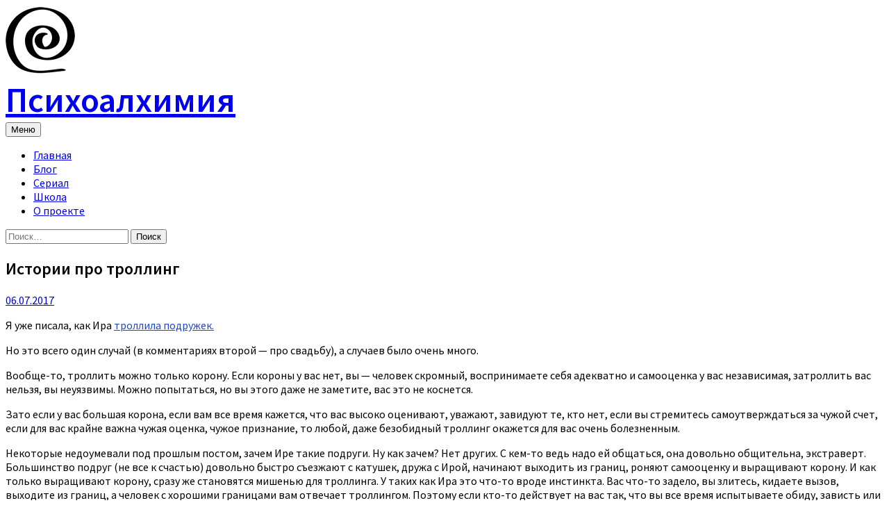

--- FILE ---
content_type: text/html; charset=UTF-8
request_url: https://psychoalchemy.ru/evo-lutioljru503494/
body_size: 22915
content:
<!DOCTYPE html>
<html lang="ru-RU">
<head>
<meta charset="UTF-8">
<meta name="viewport" content="width=device-width, initial-scale=1">
<link rel="pingback" href="https://psychoalchemy.ru/xmlrpc.php">
<meta name='robots' content='index, follow, max-image-preview:large, max-snippet:-1, max-video-preview:-1' />
	<style>img:is([sizes="auto" i], [sizes^="auto," i]) { contain-intrinsic-size: 3000px 1500px }</style>
	
	<!-- This site is optimized with the Yoast SEO plugin v26.8 - https://yoast.com/product/yoast-seo-wordpress/ -->
	<title>Истории про троллинг - Психоалхимия</title>
	<link rel="canonical" href="https://psychoalchemy.ru/evo-lutioljru503494/" />
	<meta property="og:locale" content="ru_RU" />
	<meta property="og:type" content="article" />
	<meta property="og:title" content="Истории про троллинг - Психоалхимия" />
	<meta property="og:description" content="Я уже писала, как Ира троллила подружек. Но это всего один случай (в комментариях второй &#8212; про свадьбу), а случаев было очень много. Вообще-то, троллить можно только корону. Если короны у вас нет, вы &#8212; человек скромный, воспринимаете себя адекватно и самооценка у вас независимая, затроллить вас нельзя, вы неуязвимы. Можно попытаться, но вы этого..." />
	<meta property="og:url" content="https://psychoalchemy.ru/evo-lutioljru503494/" />
	<meta property="og:site_name" content="Психоалхимия" />
	<meta property="article:published_time" content="2017-07-06T19:21:00+00:00" />
	<meta property="og:image" content="https://psychoalchemy.ru/wp-content/uploads/2015/02/logo.png" />
	<meta property="og:image:width" content="100" />
	<meta property="og:image:height" content="100" />
	<meta property="og:image:type" content="image/png" />
	<meta name="author" content="Марина Комиссарова" />
	<meta name="twitter:label1" content="Написано автором" />
	<meta name="twitter:data1" content="Марина Комиссарова" />
	<meta name="twitter:label2" content="Примерное время для чтения" />
	<meta name="twitter:data2" content="1 минута" />
	<script type="application/ld+json" class="yoast-schema-graph">{"@context":"https://schema.org","@graph":[{"@type":"Article","@id":"https://psychoalchemy.ru/evo-lutioljru503494/#article","isPartOf":{"@id":"https://psychoalchemy.ru/evo-lutioljru503494/"},"author":{"name":"Марина Комиссарова","@id":"https://psychoalchemy.ru/#/schema/person/f1a1c971030f7faadf2c5b3ef06a4002"},"headline":"Истории про троллинг","datePublished":"2017-07-06T19:21:00+00:00","mainEntityOfPage":{"@id":"https://psychoalchemy.ru/evo-lutioljru503494/"},"wordCount":3747,"keywords":["Баги","ЖЖ","История","Хищники"],"articleSection":["Блог"],"inLanguage":"ru-RU"},{"@type":"WebPage","@id":"https://psychoalchemy.ru/evo-lutioljru503494/","url":"https://psychoalchemy.ru/evo-lutioljru503494/","name":"Истории про троллинг - Психоалхимия","isPartOf":{"@id":"https://psychoalchemy.ru/#website"},"datePublished":"2017-07-06T19:21:00+00:00","author":{"@id":"https://psychoalchemy.ru/#/schema/person/f1a1c971030f7faadf2c5b3ef06a4002"},"breadcrumb":{"@id":"https://psychoalchemy.ru/evo-lutioljru503494/#breadcrumb"},"inLanguage":"ru-RU","potentialAction":[{"@type":"ReadAction","target":["https://psychoalchemy.ru/evo-lutioljru503494/"]}]},{"@type":"BreadcrumbList","@id":"https://psychoalchemy.ru/evo-lutioljru503494/#breadcrumb","itemListElement":[{"@type":"ListItem","position":1,"name":"Главное меню","item":"https://psychoalchemy.ru/"},{"@type":"ListItem","position":2,"name":"Истории про троллинг"}]},{"@type":"WebSite","@id":"https://psychoalchemy.ru/#website","url":"https://psychoalchemy.ru/","name":"Психоалхимия","description":"Психоалхимия — система сознательного изменения личности. Система опирается на синтез классических представлений о пластичности человеческой личности.","potentialAction":[{"@type":"SearchAction","target":{"@type":"EntryPoint","urlTemplate":"https://psychoalchemy.ru/?s={search_term_string}"},"query-input":{"@type":"PropertyValueSpecification","valueRequired":true,"valueName":"search_term_string"}}],"inLanguage":"ru-RU"},{"@type":"Person","@id":"https://psychoalchemy.ru/#/schema/person/f1a1c971030f7faadf2c5b3ef06a4002","name":"Марина Комиссарова","image":{"@type":"ImageObject","inLanguage":"ru-RU","@id":"https://psychoalchemy.ru/#/schema/person/image/","url":"https://secure.gravatar.com/avatar/f48e3227fefe4a34ae5844f12383bfd33b4b0ab7a80d20fd17ab3246a2e2597d?s=96&d=mm&r=g","contentUrl":"https://secure.gravatar.com/avatar/f48e3227fefe4a34ae5844f12383bfd33b4b0ab7a80d20fd17ab3246a2e2597d?s=96&d=mm&r=g","caption":"Марина Комиссарова"},"url":"https://psychoalchemy.ru/author/evo_lutio/"}]}</script>
	<!-- / Yoast SEO plugin. -->


<link rel='dns-prefetch' href='//stats.wp.com' />
<link rel='dns-prefetch' href='//fonts.googleapis.com' />
<link rel='dns-prefetch' href='//v0.wordpress.com' />
<link rel='preconnect' href='//c0.wp.com' />
<link rel="alternate" type="application/rss+xml" title="Психоалхимия &raquo; Лента" href="https://psychoalchemy.ru/feed/" />
<link rel="alternate" type="application/rss+xml" title="Психоалхимия &raquo; Лента комментариев" href="https://psychoalchemy.ru/comments/feed/" />
<script type="text/javascript">
/* <![CDATA[ */
window._wpemojiSettings = {"baseUrl":"https:\/\/s.w.org\/images\/core\/emoji\/16.0.1\/72x72\/","ext":".png","svgUrl":"https:\/\/s.w.org\/images\/core\/emoji\/16.0.1\/svg\/","svgExt":".svg","source":{"concatemoji":"https:\/\/psychoalchemy.ru\/wp-includes\/js\/wp-emoji-release.min.js?ver=6.8.3"}};
/*! This file is auto-generated */
!function(s,n){var o,i,e;function c(e){try{var t={supportTests:e,timestamp:(new Date).valueOf()};sessionStorage.setItem(o,JSON.stringify(t))}catch(e){}}function p(e,t,n){e.clearRect(0,0,e.canvas.width,e.canvas.height),e.fillText(t,0,0);var t=new Uint32Array(e.getImageData(0,0,e.canvas.width,e.canvas.height).data),a=(e.clearRect(0,0,e.canvas.width,e.canvas.height),e.fillText(n,0,0),new Uint32Array(e.getImageData(0,0,e.canvas.width,e.canvas.height).data));return t.every(function(e,t){return e===a[t]})}function u(e,t){e.clearRect(0,0,e.canvas.width,e.canvas.height),e.fillText(t,0,0);for(var n=e.getImageData(16,16,1,1),a=0;a<n.data.length;a++)if(0!==n.data[a])return!1;return!0}function f(e,t,n,a){switch(t){case"flag":return n(e,"\ud83c\udff3\ufe0f\u200d\u26a7\ufe0f","\ud83c\udff3\ufe0f\u200b\u26a7\ufe0f")?!1:!n(e,"\ud83c\udde8\ud83c\uddf6","\ud83c\udde8\u200b\ud83c\uddf6")&&!n(e,"\ud83c\udff4\udb40\udc67\udb40\udc62\udb40\udc65\udb40\udc6e\udb40\udc67\udb40\udc7f","\ud83c\udff4\u200b\udb40\udc67\u200b\udb40\udc62\u200b\udb40\udc65\u200b\udb40\udc6e\u200b\udb40\udc67\u200b\udb40\udc7f");case"emoji":return!a(e,"\ud83e\udedf")}return!1}function g(e,t,n,a){var r="undefined"!=typeof WorkerGlobalScope&&self instanceof WorkerGlobalScope?new OffscreenCanvas(300,150):s.createElement("canvas"),o=r.getContext("2d",{willReadFrequently:!0}),i=(o.textBaseline="top",o.font="600 32px Arial",{});return e.forEach(function(e){i[e]=t(o,e,n,a)}),i}function t(e){var t=s.createElement("script");t.src=e,t.defer=!0,s.head.appendChild(t)}"undefined"!=typeof Promise&&(o="wpEmojiSettingsSupports",i=["flag","emoji"],n.supports={everything:!0,everythingExceptFlag:!0},e=new Promise(function(e){s.addEventListener("DOMContentLoaded",e,{once:!0})}),new Promise(function(t){var n=function(){try{var e=JSON.parse(sessionStorage.getItem(o));if("object"==typeof e&&"number"==typeof e.timestamp&&(new Date).valueOf()<e.timestamp+604800&&"object"==typeof e.supportTests)return e.supportTests}catch(e){}return null}();if(!n){if("undefined"!=typeof Worker&&"undefined"!=typeof OffscreenCanvas&&"undefined"!=typeof URL&&URL.createObjectURL&&"undefined"!=typeof Blob)try{var e="postMessage("+g.toString()+"("+[JSON.stringify(i),f.toString(),p.toString(),u.toString()].join(",")+"));",a=new Blob([e],{type:"text/javascript"}),r=new Worker(URL.createObjectURL(a),{name:"wpTestEmojiSupports"});return void(r.onmessage=function(e){c(n=e.data),r.terminate(),t(n)})}catch(e){}c(n=g(i,f,p,u))}t(n)}).then(function(e){for(var t in e)n.supports[t]=e[t],n.supports.everything=n.supports.everything&&n.supports[t],"flag"!==t&&(n.supports.everythingExceptFlag=n.supports.everythingExceptFlag&&n.supports[t]);n.supports.everythingExceptFlag=n.supports.everythingExceptFlag&&!n.supports.flag,n.DOMReady=!1,n.readyCallback=function(){n.DOMReady=!0}}).then(function(){return e}).then(function(){var e;n.supports.everything||(n.readyCallback(),(e=n.source||{}).concatemoji?t(e.concatemoji):e.wpemoji&&e.twemoji&&(t(e.twemoji),t(e.wpemoji)))}))}((window,document),window._wpemojiSettings);
/* ]]> */
</script>
<style id='wp-emoji-styles-inline-css' type='text/css'>

	img.wp-smiley, img.emoji {
		display: inline !important;
		border: none !important;
		box-shadow: none !important;
		height: 1em !important;
		width: 1em !important;
		margin: 0 0.07em !important;
		vertical-align: -0.1em !important;
		background: none !important;
		padding: 0 !important;
	}
</style>
<link rel='stylesheet' id='wp-block-library-css' href='https://c0.wp.com/c/6.8.3/wp-includes/css/dist/block-library/style.min.css' type='text/css' media='all' />
<style id='classic-theme-styles-inline-css' type='text/css'>
/*! This file is auto-generated */
.wp-block-button__link{color:#fff;background-color:#32373c;border-radius:9999px;box-shadow:none;text-decoration:none;padding:calc(.667em + 2px) calc(1.333em + 2px);font-size:1.125em}.wp-block-file__button{background:#32373c;color:#fff;text-decoration:none}
</style>
<link rel='stylesheet' id='mediaelement-css' href='https://c0.wp.com/c/6.8.3/wp-includes/js/mediaelement/mediaelementplayer-legacy.min.css' type='text/css' media='all' />
<link rel='stylesheet' id='wp-mediaelement-css' href='https://c0.wp.com/c/6.8.3/wp-includes/js/mediaelement/wp-mediaelement.min.css' type='text/css' media='all' />
<style id='jetpack-sharing-buttons-style-inline-css' type='text/css'>
.jetpack-sharing-buttons__services-list{display:flex;flex-direction:row;flex-wrap:wrap;gap:0;list-style-type:none;margin:5px;padding:0}.jetpack-sharing-buttons__services-list.has-small-icon-size{font-size:12px}.jetpack-sharing-buttons__services-list.has-normal-icon-size{font-size:16px}.jetpack-sharing-buttons__services-list.has-large-icon-size{font-size:24px}.jetpack-sharing-buttons__services-list.has-huge-icon-size{font-size:36px}@media print{.jetpack-sharing-buttons__services-list{display:none!important}}.editor-styles-wrapper .wp-block-jetpack-sharing-buttons{gap:0;padding-inline-start:0}ul.jetpack-sharing-buttons__services-list.has-background{padding:1.25em 2.375em}
</style>
<style id='global-styles-inline-css' type='text/css'>
:root{--wp--preset--aspect-ratio--square: 1;--wp--preset--aspect-ratio--4-3: 4/3;--wp--preset--aspect-ratio--3-4: 3/4;--wp--preset--aspect-ratio--3-2: 3/2;--wp--preset--aspect-ratio--2-3: 2/3;--wp--preset--aspect-ratio--16-9: 16/9;--wp--preset--aspect-ratio--9-16: 9/16;--wp--preset--color--black: #000000;--wp--preset--color--cyan-bluish-gray: #abb8c3;--wp--preset--color--white: #ffffff;--wp--preset--color--pale-pink: #f78da7;--wp--preset--color--vivid-red: #cf2e2e;--wp--preset--color--luminous-vivid-orange: #ff6900;--wp--preset--color--luminous-vivid-amber: #fcb900;--wp--preset--color--light-green-cyan: #7bdcb5;--wp--preset--color--vivid-green-cyan: #00d084;--wp--preset--color--pale-cyan-blue: #8ed1fc;--wp--preset--color--vivid-cyan-blue: #0693e3;--wp--preset--color--vivid-purple: #9b51e0;--wp--preset--gradient--vivid-cyan-blue-to-vivid-purple: linear-gradient(135deg,rgba(6,147,227,1) 0%,rgb(155,81,224) 100%);--wp--preset--gradient--light-green-cyan-to-vivid-green-cyan: linear-gradient(135deg,rgb(122,220,180) 0%,rgb(0,208,130) 100%);--wp--preset--gradient--luminous-vivid-amber-to-luminous-vivid-orange: linear-gradient(135deg,rgba(252,185,0,1) 0%,rgba(255,105,0,1) 100%);--wp--preset--gradient--luminous-vivid-orange-to-vivid-red: linear-gradient(135deg,rgba(255,105,0,1) 0%,rgb(207,46,46) 100%);--wp--preset--gradient--very-light-gray-to-cyan-bluish-gray: linear-gradient(135deg,rgb(238,238,238) 0%,rgb(169,184,195) 100%);--wp--preset--gradient--cool-to-warm-spectrum: linear-gradient(135deg,rgb(74,234,220) 0%,rgb(151,120,209) 20%,rgb(207,42,186) 40%,rgb(238,44,130) 60%,rgb(251,105,98) 80%,rgb(254,248,76) 100%);--wp--preset--gradient--blush-light-purple: linear-gradient(135deg,rgb(255,206,236) 0%,rgb(152,150,240) 100%);--wp--preset--gradient--blush-bordeaux: linear-gradient(135deg,rgb(254,205,165) 0%,rgb(254,45,45) 50%,rgb(107,0,62) 100%);--wp--preset--gradient--luminous-dusk: linear-gradient(135deg,rgb(255,203,112) 0%,rgb(199,81,192) 50%,rgb(65,88,208) 100%);--wp--preset--gradient--pale-ocean: linear-gradient(135deg,rgb(255,245,203) 0%,rgb(182,227,212) 50%,rgb(51,167,181) 100%);--wp--preset--gradient--electric-grass: linear-gradient(135deg,rgb(202,248,128) 0%,rgb(113,206,126) 100%);--wp--preset--gradient--midnight: linear-gradient(135deg,rgb(2,3,129) 0%,rgb(40,116,252) 100%);--wp--preset--font-size--small: 13px;--wp--preset--font-size--medium: 20px;--wp--preset--font-size--large: 36px;--wp--preset--font-size--x-large: 42px;--wp--preset--spacing--20: 0.44rem;--wp--preset--spacing--30: 0.67rem;--wp--preset--spacing--40: 1rem;--wp--preset--spacing--50: 1.5rem;--wp--preset--spacing--60: 2.25rem;--wp--preset--spacing--70: 3.38rem;--wp--preset--spacing--80: 5.06rem;--wp--preset--shadow--natural: 6px 6px 9px rgba(0, 0, 0, 0.2);--wp--preset--shadow--deep: 12px 12px 50px rgba(0, 0, 0, 0.4);--wp--preset--shadow--sharp: 6px 6px 0px rgba(0, 0, 0, 0.2);--wp--preset--shadow--outlined: 6px 6px 0px -3px rgba(255, 255, 255, 1), 6px 6px rgba(0, 0, 0, 1);--wp--preset--shadow--crisp: 6px 6px 0px rgba(0, 0, 0, 1);}:where(.is-layout-flex){gap: 0.5em;}:where(.is-layout-grid){gap: 0.5em;}body .is-layout-flex{display: flex;}.is-layout-flex{flex-wrap: wrap;align-items: center;}.is-layout-flex > :is(*, div){margin: 0;}body .is-layout-grid{display: grid;}.is-layout-grid > :is(*, div){margin: 0;}:where(.wp-block-columns.is-layout-flex){gap: 2em;}:where(.wp-block-columns.is-layout-grid){gap: 2em;}:where(.wp-block-post-template.is-layout-flex){gap: 1.25em;}:where(.wp-block-post-template.is-layout-grid){gap: 1.25em;}.has-black-color{color: var(--wp--preset--color--black) !important;}.has-cyan-bluish-gray-color{color: var(--wp--preset--color--cyan-bluish-gray) !important;}.has-white-color{color: var(--wp--preset--color--white) !important;}.has-pale-pink-color{color: var(--wp--preset--color--pale-pink) !important;}.has-vivid-red-color{color: var(--wp--preset--color--vivid-red) !important;}.has-luminous-vivid-orange-color{color: var(--wp--preset--color--luminous-vivid-orange) !important;}.has-luminous-vivid-amber-color{color: var(--wp--preset--color--luminous-vivid-amber) !important;}.has-light-green-cyan-color{color: var(--wp--preset--color--light-green-cyan) !important;}.has-vivid-green-cyan-color{color: var(--wp--preset--color--vivid-green-cyan) !important;}.has-pale-cyan-blue-color{color: var(--wp--preset--color--pale-cyan-blue) !important;}.has-vivid-cyan-blue-color{color: var(--wp--preset--color--vivid-cyan-blue) !important;}.has-vivid-purple-color{color: var(--wp--preset--color--vivid-purple) !important;}.has-black-background-color{background-color: var(--wp--preset--color--black) !important;}.has-cyan-bluish-gray-background-color{background-color: var(--wp--preset--color--cyan-bluish-gray) !important;}.has-white-background-color{background-color: var(--wp--preset--color--white) !important;}.has-pale-pink-background-color{background-color: var(--wp--preset--color--pale-pink) !important;}.has-vivid-red-background-color{background-color: var(--wp--preset--color--vivid-red) !important;}.has-luminous-vivid-orange-background-color{background-color: var(--wp--preset--color--luminous-vivid-orange) !important;}.has-luminous-vivid-amber-background-color{background-color: var(--wp--preset--color--luminous-vivid-amber) !important;}.has-light-green-cyan-background-color{background-color: var(--wp--preset--color--light-green-cyan) !important;}.has-vivid-green-cyan-background-color{background-color: var(--wp--preset--color--vivid-green-cyan) !important;}.has-pale-cyan-blue-background-color{background-color: var(--wp--preset--color--pale-cyan-blue) !important;}.has-vivid-cyan-blue-background-color{background-color: var(--wp--preset--color--vivid-cyan-blue) !important;}.has-vivid-purple-background-color{background-color: var(--wp--preset--color--vivid-purple) !important;}.has-black-border-color{border-color: var(--wp--preset--color--black) !important;}.has-cyan-bluish-gray-border-color{border-color: var(--wp--preset--color--cyan-bluish-gray) !important;}.has-white-border-color{border-color: var(--wp--preset--color--white) !important;}.has-pale-pink-border-color{border-color: var(--wp--preset--color--pale-pink) !important;}.has-vivid-red-border-color{border-color: var(--wp--preset--color--vivid-red) !important;}.has-luminous-vivid-orange-border-color{border-color: var(--wp--preset--color--luminous-vivid-orange) !important;}.has-luminous-vivid-amber-border-color{border-color: var(--wp--preset--color--luminous-vivid-amber) !important;}.has-light-green-cyan-border-color{border-color: var(--wp--preset--color--light-green-cyan) !important;}.has-vivid-green-cyan-border-color{border-color: var(--wp--preset--color--vivid-green-cyan) !important;}.has-pale-cyan-blue-border-color{border-color: var(--wp--preset--color--pale-cyan-blue) !important;}.has-vivid-cyan-blue-border-color{border-color: var(--wp--preset--color--vivid-cyan-blue) !important;}.has-vivid-purple-border-color{border-color: var(--wp--preset--color--vivid-purple) !important;}.has-vivid-cyan-blue-to-vivid-purple-gradient-background{background: var(--wp--preset--gradient--vivid-cyan-blue-to-vivid-purple) !important;}.has-light-green-cyan-to-vivid-green-cyan-gradient-background{background: var(--wp--preset--gradient--light-green-cyan-to-vivid-green-cyan) !important;}.has-luminous-vivid-amber-to-luminous-vivid-orange-gradient-background{background: var(--wp--preset--gradient--luminous-vivid-amber-to-luminous-vivid-orange) !important;}.has-luminous-vivid-orange-to-vivid-red-gradient-background{background: var(--wp--preset--gradient--luminous-vivid-orange-to-vivid-red) !important;}.has-very-light-gray-to-cyan-bluish-gray-gradient-background{background: var(--wp--preset--gradient--very-light-gray-to-cyan-bluish-gray) !important;}.has-cool-to-warm-spectrum-gradient-background{background: var(--wp--preset--gradient--cool-to-warm-spectrum) !important;}.has-blush-light-purple-gradient-background{background: var(--wp--preset--gradient--blush-light-purple) !important;}.has-blush-bordeaux-gradient-background{background: var(--wp--preset--gradient--blush-bordeaux) !important;}.has-luminous-dusk-gradient-background{background: var(--wp--preset--gradient--luminous-dusk) !important;}.has-pale-ocean-gradient-background{background: var(--wp--preset--gradient--pale-ocean) !important;}.has-electric-grass-gradient-background{background: var(--wp--preset--gradient--electric-grass) !important;}.has-midnight-gradient-background{background: var(--wp--preset--gradient--midnight) !important;}.has-small-font-size{font-size: var(--wp--preset--font-size--small) !important;}.has-medium-font-size{font-size: var(--wp--preset--font-size--medium) !important;}.has-large-font-size{font-size: var(--wp--preset--font-size--large) !important;}.has-x-large-font-size{font-size: var(--wp--preset--font-size--x-large) !important;}
:where(.wp-block-post-template.is-layout-flex){gap: 1.25em;}:where(.wp-block-post-template.is-layout-grid){gap: 1.25em;}
:where(.wp-block-columns.is-layout-flex){gap: 2em;}:where(.wp-block-columns.is-layout-grid){gap: 2em;}
:root :where(.wp-block-pullquote){font-size: 1.5em;line-height: 1.6;}
</style>
<link rel='stylesheet' id='table-sorter-custom-css-css' href='https://psychoalchemy.ru/wp-content/plugins/table-sorter/wp-style.css?ver=6.8.3' type='text/css' media='all' />
<link rel='stylesheet' id='graphy-font-css' href='https://fonts.googleapis.com/css?family=Source+Sans+Pro%3A600%7CSource+Sans+Pro%3A400%2C400italic%2C600%2C700&#038;subset=latin%2Clatin-ext' type='text/css' media='all' />
<link rel='stylesheet' id='genericons-css' href='https://c0.wp.com/p/jetpack/15.4/_inc/genericons/genericons/genericons.css' type='text/css' media='all' />
<link rel='stylesheet' id='normalize-css' href='https://psychoalchemy.ru/wp-content/themes/graphy-pro/css/normalize.css?ver=2.3.2' type='text/css' media='all' />
<link rel='stylesheet' id='graphy-style-css' href='https://psychoalchemy.ru/wp-content/themes/graphy-pro/style.css?ver=2.3.2' type='text/css' media='all' />
<link rel='stylesheet' id='glossary-hint-css' href='https://psychoalchemy.ru/wp-content/plugins/glossary-by-codeat-premium/assets/css/css-pro/tooltip-black.css?ver=2.2.15' type='text/css' media='all' />
<link rel='stylesheet' id='glossary-mobile-tooltip-css' href='https://psychoalchemy.ru/wp-content/plugins/glossary-by-codeat-premium/assets/css/css-pro/mobile-tooltip.css?ver=2.2.15' type='text/css' media='all' />
<script type="text/javascript" src="https://c0.wp.com/c/6.8.3/wp-includes/js/jquery/jquery.min.js" id="jquery-core-js"></script>
<script type="text/javascript" src="https://c0.wp.com/c/6.8.3/wp-includes/js/jquery/jquery-migrate.min.js" id="jquery-migrate-js"></script>
<script type="text/javascript" src="https://psychoalchemy.ru/wp-content/plugins/table-sorter/jquery.tablesorter.min.js?ver=6.8.3" id="table-sorter-js"></script>
<script type="text/javascript" src="https://psychoalchemy.ru/wp-content/plugins/table-sorter/jquery.metadata.js?ver=2.2" id="table-sorter-metadata-js"></script>
<script type="text/javascript" src="https://psychoalchemy.ru/wp-content/plugins/table-sorter/wp-script.js?ver=2.2" id="table-sorter-custom-js-js"></script>
<link rel="https://api.w.org/" href="https://psychoalchemy.ru/wp-json/" /><link rel="alternate" title="JSON" type="application/json" href="https://psychoalchemy.ru/wp-json/wp/v2/posts/9390" /><link rel="EditURI" type="application/rsd+xml" title="RSD" href="https://psychoalchemy.ru/xmlrpc.php?rsd" />
<meta name="generator" content="WordPress 6.8.3" />
<link rel='shortlink' href='https://psychoalchemy.ru/?p=9390' />
<link rel="alternate" title="oEmbed (JSON)" type="application/json+oembed" href="https://psychoalchemy.ru/wp-json/oembed/1.0/embed?url=https%3A%2F%2Fpsychoalchemy.ru%2Fevo-lutioljru503494%2F" />
<link rel="alternate" title="oEmbed (XML)" type="text/xml+oembed" href="https://psychoalchemy.ru/wp-json/oembed/1.0/embed?url=https%3A%2F%2Fpsychoalchemy.ru%2Fevo-lutioljru503494%2F&#038;format=xml" />
	<style>img#wpstats{display:none}</style>
			<style type="text/css">
		/* Fonts */
				html {
			font-size: 100%;
		}
				body {
						font-family: 'Source Sans Pro', serif;
								}
		@media screen and (max-width: 782px) {
						html {
				font-size: 90%;
			}
								}
					h1, h2, h3, h4, h5, h6, .site-title {
				font-family: 'Source Sans Pro', serif;
				font-weight: 600;
			}
		
		/* Colors */
				.entry-content a, .entry-summary a, .page-content a, .author-profile-description a, .comment-content a, .main-navigation .current_page_item > a, .main-navigation .current-menu-item > a {
			color: #2146ce;
		}
						.main-navigation a:hover, .entry-content a:hover, .entry-summary a:hover, .page-content a:hover, .author-profile-description a:hover, .comment-content a:hover {
			color: #dd3333;
		}
		
				/* Title */
			.site-title {
																font-size: 50px;
																							}
									@media screen and (max-width: 782px) {
				.site-title {
					font-size: 45px;
				}
			}
					
				/* Logo */
			.site-logo {
											}
								</style>
		<style type="text/css" id="graphy-custom-css">
			</style>
	<link rel="icon" href="https://psychoalchemy.ru/wp-content/uploads/cropped-psychoalchemy-logo-1-1-32x32.png" sizes="32x32" />
<link rel="icon" href="https://psychoalchemy.ru/wp-content/uploads/cropped-psychoalchemy-logo-1-1-192x192.png" sizes="192x192" />
<link rel="apple-touch-icon" href="https://psychoalchemy.ru/wp-content/uploads/cropped-psychoalchemy-logo-1-1-180x180.png" />
<meta name="msapplication-TileImage" content="https://psychoalchemy.ru/wp-content/uploads/cropped-psychoalchemy-logo-1-1-270x270.png" />
	
<!-- Google tag (gtag.js) -->
<script async src="https://www.googletagmanager.com/gtag/js?id=G-F59YDGS5N6"></script>
<script>
  window.dataLayer = window.dataLayer || [];
  function gtag(){dataLayer.push(arguments);}
  gtag('js', new Date());

  gtag('config', 'G-F59YDGS5N6');
</script>
</head>

<body class="wp-singular post-template-default single single-post postid-9390 single-format-standard wp-theme-graphy-pro metaslider-plugin no-sidebar footer-0 has-avatars">
<div id="page" class="hfeed site">
	<a class="skip-link screen-reader-text" href="#content">Skip to content</a>

	<header id="masthead" class="site-header">

		<div class="site-branding">
				<div class="site-logo"><a href="https://psychoalchemy.ru/" rel="home"><img alt="" src="http://psychoalchemy.ru/wp-content/uploads/psychoalchemy-logo-1.png" width="100" /></a></div>
				<div class="site-title"><a href="https://psychoalchemy.ru/" rel="home">Психоалхимия</a></div>
							</div><!-- .site-branding -->

				<nav id="site-navigation" class="main-navigation">
			<button class="menu-toggle"><span class="menu-text">Меню</span></button>
			<div class="menu-%d0%bc%d0%b5%d0%bd%d1%8e-container"><ul id="menu-%d0%bc%d0%b5%d0%bd%d1%8e" class="menu"><li id="menu-item-77" class="menu-item menu-item-type-custom menu-item-object-custom menu-item-77"><a href="/">Главная</a></li>
<li id="menu-item-3526" class="menu-item menu-item-type-taxonomy menu-item-object-category current-post-ancestor current-menu-parent current-post-parent menu-item-3526"><a href="https://psychoalchemy.ru/category/blog/">Блог</a></li>
<li id="menu-item-17701" class="menu-item menu-item-type-post_type menu-item-object-page menu-item-17701"><a href="https://psychoalchemy.ru/razmorozka/">Сериал</a></li>
<li id="menu-item-276" class="menu-item menu-item-type-post_type menu-item-object-page menu-item-276"><a href="https://psychoalchemy.ru/test/">Школа</a></li>
<li id="menu-item-74" class="menu-item menu-item-type-post_type menu-item-object-page menu-item-74"><a href="https://psychoalchemy.ru/about/">О проекте</a></li>
</ul></div>						<form role="search" method="get" class="search-form" action="https://psychoalchemy.ru/">
				<label>
					<span class="screen-reader-text">Найти:</span>
					<input type="search" class="search-field" placeholder="Поиск&hellip;" value="" name="s" />
				</label>
				<input type="submit" class="search-submit" value="Поиск" />
			</form>					</nav><!-- #site-navigation -->
		

		
		
	</header><!-- #masthead -->

	<div id="content" class="site-content">

	<div id="primary" class="content-area">
		<main id="main" class="site-main">

		
			
<div class="post-full post-full-summary">
	<article id="post-9390" class="post-9390 post type-post status-publish format-standard hentry category-blog tag-102 tag-54 tag-90 tag-93">
		<header class="entry-header">
						<h1 class="entry-title">Истории про троллинг</h1>
					<div class="entry-meta">
												<span class="posted-on">			<a href="https://psychoalchemy.ru/evo-lutioljru503494/" rel="bookmark"><time class="entry-date published updated" datetime="2017-07-06T22:21:00+03:00">06.07.2017</time></a>			</span>
							</div><!-- .entry-meta -->
							</header><!-- .entry-header -->

		<div class="entry-content">
			<p>Я уже писала, как Ира <a href="https://psychoalchemy.ru/evo-lutioljru496019/">троллила подружек.</a> </p>
<p>Но это всего один случай (в комментариях второй &#8212; про свадьбу), а случаев было очень много.</p>
<p>Вообще-то, троллить можно только корону. Если короны у вас нет, вы &#8212; человек скромный, воспринимаете себя адекватно и самооценка у вас независимая, затроллить вас нельзя, вы неуязвимы. Можно попытаться, но вы этого даже не заметите, вас это не коснется. </p>
<p>Зато если у вас большая корона, если вам все время кажется, что вас высоко оценивают, уважают, завидуют те, кто нет, если вы стремитесь самоутверждаться за чужой счет, если для вас крайне важна чужая оценка, чужое признание, то любой, даже безобидный троллинг окажется для вас очень болезненным. </p>
<p>Некоторые недоумевали под прошлым постом, зачем Ире такие подруги. Ну как зачем? Нет других. С кем-то ведь надо ей общаться, она довольно общительна, экстраверт. Большинство подруг (не все к счастью) довольно быстро съезжают с катушек, дружа с Ирой, начинают выходить из границ, роняют самооценку и выращивают корону. И как только выращивают корону, сразу же становятся мишенью для троллинга. У таких как Ира это что-то вроде инстинкта. Вас что-то задело, вы злитесь, кидаете вызов, выходите из границ, а человек с хорошими границами вам отвечает троллингом. Поэтому если кто-то действует на вас так, что вы все время испытываете обиду, зависть или злость, держитесь подальше лучше, вы уязвимы по отношению к этому человеку. </p>
<p>А я несколько историй расскажу, предлагаю их проанализировать с точки зрения <span class="glossary-tooltip glossary-term-3524" tabindex="0"><span class="glossary-link"><a href="https://psychoalchemy.ru/dict/%d0%b1%d0%b0%d0%b3/" class="glossary-only-link">багов</a></span><span class="hidden glossary-tooltip-content clearfix"><span class="glossary-tooltip-text">Баг – пограничный дефект, устойчивая форма специфического нарушения границ... <a href="https://psychoalchemy.ru/dict/%d0%b1%d0%b0%d0%b3/">Прочитать</a></span></span></span> и уязвимостей. </p>
<p><b>1. Миротворка</b></p>
<p>Когда Ира первый раз вышла замуж, это были лихие 90-ые, самое начало. Муж у нее был тоже лихой, его быстро убили. Но сначала они быстро поженились, а потом так же быстро решили развестись в какой-то ссоре. Ира стала собирать свои вещи, плача, муж ходил и гремел мебелью и посудой, ожидая, что Ира будет просить примирения. И в это время пришла лучшая подружка Иры, которая часто приходила к ним в дом, без звонка. Муж стал угощать подружку выпивкой и жаловаться ей на Иру, описывал причину ссоры, подружка встала на его сторону, и вскоре пришла и начала увещевать Иру, что она пропадет, что ей следует просить прощения, что она должна признать неправоту. Она говорила: я бы мечтала о таком мужике, ты посмотри на себя, ты его не стоишь, Ира ответила ей: забирай себе, и муж прямо при подруге отвесил ей пощечину, Ира бросила все свои вещи и ушла. </p>
<p>Где-то она гуляла, у нее всегда были варианты и запасные аэродромы, но муж разыскал ее через несколько дней и на коленях уговорил вернуться, суля дорогие подарки и свое хорошее поведение. Они помирились, Ира вернулась. Свои вещи она увидела в коридоре, заботливо собранные подружкой, а в шкафах были развешены и разложены вещички ее подружки так, будто она жила уже год, все до мелочей, очень основательно. Ира стала расспрашивать мужа, тот мялся, аргументировал то своей обидой, то ревностью, то напором подружки, непрерывно кидаясь целовать Ире то руки, то ноги. Ира пообещала его простить, но потребовала помочь ей подшутить над подружкой. </p>
<p>Подружка была на работе, муж Иры позвонил и сказал, что будет ждать ее в ресторане. Подружка пришла, на столе был огромный букет роз, шампанское, играл оркестр. Подружка села, счастливая и гордая. Тут оркестр сказал, что для прекрасной девушки Иры играет такую-то песню. Подружка удивилась, но подумала, что какая-то ошибка. Потом пришла Ира, муж подарил ей букет, и поблагодарил подружку, сказав, что благодаря ей оценил, насколько он любит Иру. Ира прослезилась и стала обнимать подружку, говоря ей спасибо. Подружка сидела и плакала. Но так и сидела до конца ужина, не в силах уйти от этой счастливой пары и смотрела, как муж целует Ире руки, а когда они набрались, то и ноги, и заказывает ей все новые и новые песни и признания в любви. </p>
<p>Но это грубый троллинг молодой Иры. </p>
<p>Другие истории потоньше.</p>
<p><b>2. Скучный муж</b></p>
<p>Одна подружка все время жаловалась Ире на своего мужа, но так, что выходило, будто она делает ему одолжение тем фактом, что живет с ним. Муж ее неплохо содержал, но был довольно прост в общении, а подружка воображала себя звездой, которая тратит лучшие годы на хмыря, а могла бы с принцами кружиться в вальсе, если бы развелась. Ира часто ей говорила, что муж у нее нормальный, имея в виду, что лучше ей и не светит, но подружка понимала по-своему. Она все время говорила: а вот у тебя любовник такой красивый и такие подарки дарит, а мой нет. И сексу горячему завидовала и много чему еще и ругала, ругала мужа. Дескать, если бы не он, я бы тоже красиво жила, а вынуждена прозябать. Знакомая история? Половина жен в дефолте так думают. Хотя если женщина настолько яркая, у нее и в браке будут поклонники, даже если она не будет их близко подпускать (а если желающих нет, то от развода они не появятся). И муж ее будет бодрый, а не скучающий. То есть женщины живущие в тухлом дефолте &#8212; сами скучные и серые, не меньше, чем их мужья, или больше. И вместо того, чтобы разводиться или бежать на СЗ собирать сальные комплименты, надо прокачать имидж и искусство, экономику, секс, здоровье и транс, вдохнуть в себя немного спонтанности, и в браке все станет лучше. Но я отвлеклась. </p>
<p>Ира подругу оценивала адекватно, поэтому и говорила, что муж у нее хороший очень, ей очень с ним повезло, а подруга считала, что Ире ее муж очень нравится, раз она его так хвалит. Мужу Ира совсем не нравилась в качестве подруги, он видел, что после встреч с Ирой жена выносит ему мозг: а вот Ире то подарили, Ире то сделали, а ты чего. Можно сказать муж Иру ненавидел и считал женщиной легкого поведения, как все почти дефолтные мужья не любят незамужних подружек своих жен. Расшатывают брак только и вносят конфликты. Зная, что муж терпеть не может Иру, подружка стала часто говорить, что Ира в него влюблена. Зачем говорила?. Наверное корону кормила свою. Она ему: Ира тебя хочет. Муж ей: тьфу на нее, пошла она. Подружка довольна, самоутвердилась. </p>
<p>Так она привыкла самоутверждаться, что позвала Иру на Новый год. Муж был немного против,  но не очень, он уже привык к мысли, что нравится Ире и относиться к ней стал лучше, хотя подружка этого не понимала. Ира пришла и сразу увидела, что подружка ее позвала, чтобы немного корону подкормить. Подружка вскоре стала пересказывать все слова Иры о муже, чтобы та подтвердила. &#171;Она говорит, что у тебя хорошая фигура. Она говорит, что ты похож на того артиста&#187;. А дальше она выпила побольше и (достала любимую игрушку) стала говорить, что муж говорил об Ире. И это были неприятные вещи, муж краснел, возражал, переживал, раздражался на болтливую жену и заискивал перед Ирой виновато. А Ира смотрела на него немного строго.  </p>
<p>Ира даже и не признает, что это был ее троллинг, когда муж подружки влюбился в нее, она говорит, что все к тому и шло само собой. Но мне кажется, что она помогла этому все-таки, сознательно, и сделала это не потому, что ей нравился муж подруги, а чтобы зубья у подружкиной короны немного обломать. </p>
<p>Муж подруги дарил Ире подарки, писал страстные письма, вел себя пылко, романтично, делал все, о чем мечтала его жена. Жену он вообще просил съехать, но она упиралась. Ира его немного поощряла в начале, но потом отвергла. </p>
<p>Влюбленность в Иру очень освежила этот брак, хотя подружка та до сих пор Иру ненавидит, но мужа стала ценить и держаться за него. Она вообразила, что Ира хотела отбить ее мужа и даже начала отбивать, но муж вовремя одумался. Такая версия приятней для ее короны, чем реальная. </p>
<p><b>3. Пляжная мама</b> </p>
<p>С Ромой были сотни случаев троллинга подружек и неподружек. Иногда у меня ощущение, что Рома Ире нужен, чтобы троллить бедных женщин. </p>
<p>Например, они сидят в ресторане или кафе, на Рому смотрят девушки, открыв рот, и иногда можно даже услышать, как они обсуждают, мол зачем ему эта &#171;старуха&#187; или &#171;что за обезьяна&#187; из-за того, что Ира гораздо старше и не такая яркая внешне, как Рома. Ира обожает такие ситуации, потому что они открывают много возможностей для троллинга. Иногда очень жестокого. Самые жестокие ситуации приводить не буду, детям вредно. </p>
<p>Расскажу просто циничную, хотя и глуповатую. </p>
<p>Прошлым летом Ира и Рома пришли на пляж, все женские взгляды залипли на его фигуре, а в сторону Ире обратились критические и недоуменные взгляды (хотя она нормальная, симпатичная женщина, просто по сравнению с Ромой обычная женщина резко проигрывает, тем более женщина старше на десять лет, не модель). Рома пошел купаться, а Ира заговорила с двумя молоденькими соседками. Видя очень большой интерес в сторону Ромы, Ира сказала: это мой сын, хочу его женить, чтобы остепенился. Соседки тут же стали предлагать дружбу, общение, угощение и все остальное. Они восхищались &#171;сыном&#187; и говорили, что хотели бы познакомиться поближе. </p>
<p>Когда пришел Рома, соседки продолжали щебетать, Рома услышал, что они говорят про него &#171;твой сын&#187; по-английски, все понял и накрыл лицо футболкой, чтобы скрыть свои эмоции. Ира рассказывала увлеченно, как она рожала Рому, как она кормила его грудью, как он сосал, писал в штаны, как лепил из кала слоников, прятал недоеденную кашу в карманы и прочие очень пикантные подробности (кстати, Рому она троллила тут больше, чем женщин, похоже). Одновременно она всячески сватала Рому девушкам и они кокетничали, даже приставали к нему немного. Например пытались делать ему массаж при поддержке Иры.</p>
<p>Рома не выдержал, накинулся на Иру и стал ее жарко целовать, говоря &#171;Мама, я хочу жениться только на тебе, мама, у меня эдипов комплекс, мама, я убью папу&#187; и тому подобное. </p>
<p>Девушки были настолько шокированы, что похватали вещи и ушли. Неизвестно, дошло ли до них, что про маму была шутка. Надеюсь, что да. </p>
<p><b>4. Корзина белья</b> </p>
<p>Интересная история была, когда Ира познакомилась со своим английским мужем и собралась уже за него замуж.</p>
<p>А одна подружка решила Ире навредить и рассказать ее мужу, что Ира не приличная леди, как он думает, а меркантильная женщина легкого поведения.</p>
<p>Она поделилась с другой подругой и другая предупредила Иру, чтобы та держала своего мужчину подальше. Но Ира сделала все наоборот. Она позвала подружку эту в гости. У подруг Иры до сих пор расходятся версии, некоторые думают, что она хотела ее обезоружить таким образом и подкупить или &#171;посмотреть масштаб подлости&#187;. Но я думаю, что Ира просто хотела повеселиться. </p>
<p>Она сама познакомила подружку со своим будущим мужем и ждала, когда та сообщит ему сведения о ней. Подружка медлила, то ли боялась, то ли совестилась. Тогда Ира устала ждать, специально поссорилась с подружкой из-за какой-то ерунды, и та позвонила ее будущему мужу и рассказала об Ире &#171;фсю правду как есть&#187;. К этому моменту подруга уже познакомилась с одним интересным мужчиной, благодаря Ире и ее жениху. После того, как подружка вывалила компромат, жених Иры заблокировал ее. То же самое сделал тот мужчина по совету ее жениха. И больше на связь с ней не выходил. </p>
<p>Намного позже подружка пыталась выяснить, что произошло. Ира сказала ей: ты не понимаешь, что такое джентльмен, поэтому пришла с корзиной грязного белья. </p>
<p>Не знаю, поняла ли подружка, в чем была ее ошибка.</p>
<h3 style="text-align: center;">Комментарии</h3>
<p style="padding-left: 0px;"><span style="color: #666699;"><em><strong>fiona_20b</strong>    06.07.17 20:36</em></span><br />
<span style="color: #5c5c5c;">так троллить может тот, кто сам не боится выглядеть неприглядно. Обычному человеку даже представить тошно , что кто-то примет тебя за мать собственного мужа, или что о тебе расскажут ушлые подробности. А Ира берет и инициирует это сама. Как будто существует в другой вообще плоскости, чем мы все. Это наверняка как-то связано с ее магнетизмом.<br />
Кажется у Гурджиева было что-то вроде : когда вам хочется очень сообщить кому-то новость, сдержитесь, и накопите магнетизм. Или даже, сдержитесь от искушения блеснуть, приковать к себе внимание. Анти-отождествление с мнением кого-то<br />
Был у меня знакомый который громко читал стих в вагоне метро, на слабо.<br />
Или я не в ту степь..</span></p>
<p style="padding-left: 20px;"><span style="color: #666699;"><em><strong>evo_lutio</strong>    06.07.17 20:40</em></span><br />
<span style="color: #000000;">Гурджиев про то, чтобы не опираться на чужую оценку, повернуть к себе.</span></p>
<p style="padding-left: 20px;"><span style="color: #000000;">Акт за актом, так и самоуважение появится.</span></p>
<p style="padding-left: 20px;"><span style="color: #666699;"><em><strong>evo_lutio</strong>    06.07.17 20:45</em></span><br />
<span style="color: #000000;">И еще <i>&#171;выглядеть неприглядно&#187;</i> в чьих глазах?</span></p>
<p style="padding-left: 20px;"><span style="color: #000000;">Зачем априори наделять другого правом судить неприглядно вы выглядите или нет?</span></p>
<p style="padding-left: 20px;"><span style="color: #000000;">Он и сам мечется, у него стойкого мнения нет, а вы его наделяете правом судить вас. Можно свой взгляд ему навязать, а не его взглядом руководствоваться и переживать, неприглядно вы выглядите или ничего.</span></p>
<p style="padding-left: 20px;"><span style="color: #000000;">Такие как Ира всегда отсчет ведут от себя.</span></p>
<p style="padding-left: 20px;"><span style="color: #000000;">Совсем другая психология. В переносе на животных это называется психология альф. Не подчиняются.</span></p>
<p style="padding-left: 0px;"><span style="color: #666699;"><em><strong>katerinafoto</strong>    06.07.17 20:44</em></span><br />
<span style="color: #5c5c5c;">Рома, как идеальный партнёр, тут же подхватил на пляже Ирину импровизацию. С полувзгляда друг друга понимают. )</span></p>
<p style="padding-left: 0px;"><span style="color: #666699;"><em><strong>plushki_est</strong>    06.07.17 22:38</em></span><br />
<span style="color: #5c5c5c;">Ира &#8212; мастер провокаций. Она провоцирует, но сама держится в границах. В итоге, подруги поступают некрасиво, а в конце добро побеждает зло. Истории про Иру, прям как сказки.</span></p>
<p style="padding-left: 20px;"><span style="color: #666699;"><em><strong>evo_lutio</strong>    07.07.17 04:51</em></span><br />
<span style="color: #000000;">А где провокации вы видите?</span></p>
<p style="padding-left: 20px;"><span style="color: #000000;">Чем она первую провоцировала? Вторую? Четвертую?</span></p>
<p style="padding-left: 20px;"><span style="color: #000000;">С четвертой она повздорила, но так решение донести жениху у той уже было. Да и ссора с подругой не означает, что вы побежите про нее гадости рассказывать, да?</span></p>
<p style="padding-left: 20px;"><span style="color: #000000;">Вы что-то вспомнили из блога про провокации в границах и приплели тут ни к месту. В данном случае не в провокациях дело, а в чем я надеялась прочитать.</span></p>
<p style="padding-left: 0px;"><span style="color: #666699;"><em><strong>latil</strong>    07.07.17 04:06</em></span><br />
<span style="color: #5c5c5c;">Похоже многие подруги считают ее мстительной. Думается она мастер подьебн..ть и кольнуть.</span></p>
<p style="padding-left: 20px;"><span style="color: #666699;"><em><strong>evo_lutio</strong>    07.07.17 04:53</em></span><br />
<span style="color: #000000;">Нет, они сами ей мстят.</span></p>
<p style="padding-left: 20px;"><span style="color: #000000;">Ее считают не мстительной, а властолюбивой. Хочет силу демонстрировать.</span></p>
<p style="padding-left: 0px;"><span style="color: #666699;"><em><strong>evo_lutio</strong>    07.07.17 04:57</em></span><br />
<span style="color: #000000;">Так что, не видите разные баги в каждой истории и за что пострадали подружки?</span></p>
<p style="padding-left: 0px;"><span style="color: #000000;">Я думала, вы мне про каждую расскажите, а не про себя.</span></p>
<p style="padding-left: 20px;"><span style="color: #666699;"><em><strong>katerinafoto</strong>    07.07.17 05:11</em></span><br />
<span style="color: #5c5c5c;">Все подруги штурманы и скромности им не хватает. Уверены, что все их хотят. Что они лучше Иры и могут себе позволить такую роскошь, как поиграть с ней и посоперничать. Заранее уверенные в своей победе. Нет уважения к сопернице. Хотя они Ире и не соперницы вовсе.<br />
Про пляж история отозвалась. Когда идёшь на пляж с мужчиной намного моложе тебя, чувствуешь себя раздетой вдвойне. Взгляды игнорировать не получается.<br />
А если с сыном идёшь, то гордо.<br />
Конечно, Ира не комплексует и она не в дисбалансе. Но всё равно так ловко перевернула ситуацию. Были взгляды сверху. Сделала так, что все к ней пошли снизу. А там и Рома игру поддержал.</span></p>
<p style="padding-left: 40px;"><span style="color: #666699;"><em><strong>evo_lutio</strong>    07.07.17 05:20</em></span><br />
<span style="color: #000000;">Нельзя сказать, что подруги уверены, они бы так не суетились.</span></p>
<p style="padding-left: 40px;"><span style="color: #000000;">В первой истории подружка за пару дней перетащила все вещички и заняла пространство.</span></p>
<p style="padding-left: 40px;"><span style="color: #000000;">Хотя пара расставалась в ссоре. В ссоре &#8212; это вообще не значит ничего. Ни дисбаланс, ни дефолт. Ссора &#8212; это всплеск, конфликт, после нее часто динамический баланс начинается.</span></p>
<p style="padding-left: 40px;"><span style="color: #000000;">Когда человека трясет от злости, он очень неравнодушен ко второму.</span></p>
<p style="padding-left: 40px;"><span style="color: #000000;">Так что за дыра у первой подружки?</span></p>
<p style="padding-left: 60px;"><span style="color: #666699;"><em><strong>katerinafoto</strong>    07.07.17 05:28</em></span><br />
<span style="color: #5c5c5c;">Торопится делать выводы. Присваивает мужчину сразу. Голодная сильно.</span></p>
<p style="padding-left: 80px;"><span style="color: #666699;"><em><strong>evo_lutio</strong>    07.07.17 05:30</em></span><br />
<span style="color: #000000;">И не просто делать выводы. Прилипнуть, повиснуть, достать щипцы.</span></p>
<p style="padding-left: 80px;"><span style="color: #000000;">На ее фоне душном, липком, муж и правда Иру с новой силой полюбил.</span></p>
<p style="padding-left: 40px;"><span style="color: #666699;"><em><strong>evo_lutio</strong>    07.07.17 05:26</em></span><br />
<span style="color: #000000;">У подруг корона. корона &#8212; это не то что не уверенность в себе, это крайняя неуверенность.</span></p>
<p style="padding-left: 40px;"><span style="color: #000000;">В чем отличие главное короны (иллюзии) <i>&#171;меня хотят&#187;</i> от уверенности? Почему в короне людей так легко троллить ирам?</span></p>
<p style="padding-left: 60px;"><span style="color: #666699;"><em><strong>katerinafoto</strong>    07.07.17 05:30</em></span><br />
<span style="color: #5c5c5c;">Потому что на самом деле подруги особо никому не нужны. Это иллюзия, будто все их хотят. Корону можно подкормить. Она вырастет ещё больше. Звонче потом полетит на пол, такая большая и тяжёлая.</span></p>
<p style="padding-left: 80px;"><span style="color: #666699;"><em><strong>evo_lutio</strong>    07.07.17 05:34</em></span><br />
<span style="color: #000000;">Они не нужны и знают это. В короне все знают правду. Поэтому суетятся и изо всех сил кормят иллюзии, не могут расслабиться и отвлечься как при уверенности. Все время доказывают и у других доказательства выпрашивают. И их все хуже воспринимают из-за этой суеты.</span></p>
<p style="padding-left: 0px;"><span style="color: #666699;"><em><strong>evo_lutio</strong>    07.07.17 05:22</em></span><br />
<span style="color: #000000;">Про пляж история девушек напугала.</span></p>
<p style="padding-left: 0px;"><span style="color: #000000;">Мало кто хотел бы взглядов свысока, да еще подыгрывать им.</span></p>
<p style="padding-left: 0px;"><span style="color: #000000;">А можете обьяснить, почему это так нравится Ире?</span></p>
<p style="padding-left: 20px;"><span style="color: #666699;"><em><strong>katerinafoto</strong>    07.07.17 05:35</em></span><br />
<span style="color: #5c5c5c;">Иру мужчины любят. Рома в минусе. При таком раскладе самооценка устойчивая.<br />
Это как английской королеве указать, что она не молода. Где вы? И где королева?<br />
Собаки лают, а караван идёт.<br />
Ещё у Иры нет короны. Она всё про себя знает. Но при этом мужики её.<br />
А что подруги бьются в бессильной злобе, так за этим даже забавно наблюдать.</span></p>
<p style="padding-left: 40px;"><span style="color: #666699;"><em><strong>evo_lutio</strong>    07.07.17 05:41</em></span><br />
<span style="color: #000000;">Самооценка да, но она ведь не просто не переживает, она любит, когда сверху смотрят.</span></p>
<p style="padding-left: 40px;"><span style="color: #000000;">Почему?</span></p>
<p style="padding-left: 40px;"><span style="color: #000000;">Простой ответ на самом деле.</span></p>
<p style="padding-left: 40px;"><span style="color: #000000;">Почему Ира так неистово любит заходы подруг сверху. Ей для этого и Ромы в минусе не надо, она это с детства любила.</span></p>
<p style="padding-left: 60px;"><span style="color: #666699;"><em><strong>katerinafoto</strong>    07.07.17 05:46</em></span><br />
<span style="color: #5c5c5c;">Заход сверху, это выход из своих границ. Даёт Ире возможность кольнуть в ответ.</span></p>
<p style="padding-left: 80px;"><span style="color: #666699;"><em><strong>evo_lutio</strong>    07.07.17 05:49</em></span><br />
<span style="color: #000000;">Даже не кольнуть.</span></p>
<p style="padding-left: 80px;"><span style="color: #000000;">Смотрите простой пример.</span></p>
<p style="padding-left: 80px;"><span style="color: #000000;">Некто, не умеющий фотографировать, говорит вам: сниму лучше. Вы ему: сними. А сами думаете: сейчас поржем.</span></p>
<p style="padding-left: 80px;"><span style="color: #000000;">Это и правда смешно. А если бы он не говорил, что сделает лучше, просто снимал фигню, ну не так смешно. Правда?</span></p>
<p style="padding-left: 80px;"><span style="color: #000000;">Понятна аналогия?</span></p>
<p style="padding-left: 100px;"><span style="color: #666699;"><em><strong>katerinafoto</strong>    07.07.17 05:53</em></span><br />
<span style="color: #5c5c5c;">Да) Хочется мордой ткнуть и посмеяться.</span></p>
<p style="padding-left: 120px;"><span style="color: #666699;"><em><strong>evo_lutio</strong>    07.07.17 08:04</em></span><br />
<span style="color: #000000;">Сам вам вызов бросает. А вы ему &#8212; ок, принимаю.</span></p>
<p style="padding-left: 120px;"><span style="color: #000000;">Без захода сверху, без вызова, без запроса на лидерство над вами, довольно сложно поиздеваться над человеком. Сложно и некрасиво, и не понятно, зачем. Некультурная форма агрессии.</span></p>
<p style="padding-left: 120px;"><span style="color: #000000;">Зато когда нарывается &#8212; это самая справедливая форма для выражения всех своих преимуществ.</span></p>
<p style="padding-left: 120px;"><span style="color: #000000;">Можно сказать &#8212; ковровую дорожку выстилает для вашего самовыражения.</span></p>
<p style="padding-left: 20px;"><span style="color: #666699;"><em><strong>latil</strong>    07.07.17 05:40</em></span><br />
<span style="color: #5c5c5c;">Ира знает что это не так, да и забавно если получится для них облом</span></p>
<p style="padding-left: 40px;"><span style="color: #666699;"><em><strong>evo_lutio</strong>    07.07.17 05:44</em></span><br />
<span style="color: #000000;">Именно ради облома.</span></p>
<p style="padding-left: 40px;"><span style="color: #000000;">Ради громкого облома, заметного всем, шокирующего их.</span></p>
<p style="padding-left: 60px;"><span style="color: #666699;"><em><strong>mayak2001</strong>    07.07.17 08:17</em></span><br />
<span style="color: #5c5c5c;">Хищники-санитары общества.</span></p>
<p style="padding-left: 0px;"><span style="color: #666699;"><em><strong>evo_lutio</strong>    07.07.17 05:53</em></span><br />
<span style="color: #000000;">А грубый троллинг от тонкого чем отличаетеся?</span></p>
<p style="padding-left: 20px;"><span style="color: #666699;"><em><strong>latil</strong>    07.07.17 05:59</em></span><br />
<span style="color: #5c5c5c;">Грубый думаю это осадить, тонкий как раз обломать, первая история думаю похожа на грубый облом, даже немного издевательство.</span></p>
<p style="padding-left: 20px;"><span style="color: #666699;"><em><strong>tenderskin</strong>    07.07.17 06:05</em></span><br />
<span style="color: #5c5c5c;">При грубом троллинге тролля слишком видно, понятно, что он специально сделал то-то и то-то, чтобы обломать другого, при тонком, наверное, оно как-то <i>&#171;само&#187;</i> получается , через замечания других людей о тебе.</span></p>
<p style="padding-left: 40px;"><span style="color: #666699;"><em><strong>evo_lutio</strong>    07.07.17 06:09</em></span><br />
<span style="color: #000000;">Да, верно. В этом разница.</span></p>
<p style="padding-left: 40px;"><span style="color: #000000;">Чем тоньше, тем больше ощущение, что все само собой, без подачи и усилий второго.</span></p>
<p style="padding-left: 0px;"><span style="color: #666699;"><em><strong>ladynamopede</strong>    07.07.17 06:58</em></span><br />
<span style="color: #5c5c5c;">Ира &#8212; санитар леса. Вышел из своих границ в дремучую чащу в сверкающей короне &#8212; и пропал. Всем участникам локус было достаточно поправить и никто бы их не съел.<br />
Чужая семейная ссора это твое дело? Нет.<br />
Жалобы на собственного мужа &#8212; твой муж, в твоих границах развестись или подумать над улучшением отношений.<br />
<i>&#171;Необычная&#187;</i> пара на пляже, твое какое дело что он в ней нашел. Что-то значит нашел. Стоит на женщин в таких парах вдвойне с уважением смотреть.<br />
Открыть глаза на биографию Иры ее мужчине &#8212; биография чужая, мужчина чужой- &#8212; локус в космосе снова.</span></p>
<p style="padding-left: 20px;"><span style="color: #666699;"><em><strong>evo_lutio</strong>    07.07.17 07:45</em></span><br />
<span style="color: #000000;">Вы отмечаете как ошибки подруг то, что ошибками не является и никак не могло бы привести к их падению.</span></p>
<p style="padding-left: 20px;"><span style="color: #000000;">Подружка приняла участие в семейной ссоре. Ну и что? Разве в этом дело?</span></p>
<p style="padding-left: 20px;"><span style="color: #000000;">Разве участие в чужой ссоре автоматически перетекает в переезд к чужому мужу с вещами?</span></p>
<p style="padding-left: 20px;"><span style="color: #000000;">Вы не видите, что тетка, которая мчится с чемоданами, чтобы побыстрей занять место подруги, отвратительная голодная дура? Почему вы отмечаете как баг то, что сделали бы все, включая Иру? Думаете Ира никогда не встревает в чужие конфликты? А почему нет?</span></p>
<p style="padding-left: 20px;"><span style="color: #000000;">Дальше жалобы на мужа. Почему бы и не жаловаться? Вы не видите, в чем был баг второй подруги?</span></p>
<p style="padding-left: 20px;"><span style="color: #000000;">Она постоянно самоутверждалась за счет Иры, рассказывая мужу, что та влюблена, чтобы услышать от него, что она ему совсем не нравится, услышать критику. Она завидовала Ире и не хотела это признать, считала, что не завидует, а просто муж мешает кружить так, как Ира. Из-за самовранья и желания постоянно кормить корону, она вырастила в муже интерес к Ире и даже тайную любовь. Он постоянно слушал, что нравится ей, он постоянно ее критиковал, в результате увидев Иру на НГ, он конечно тут же ее присвоил. Влюбленная, а он был так несправедлив. Нежность проснулась, а там уже и Ира вблизи оказалась такой милой и сексуальной, когда он открыл свои границы.</span></p>
<p style="padding-left: 20px;"><span style="color: #000000;">Необычной пара не была, Ира не инвалид и не 300 кг весит, нормальная женщина, получше многих. Там был баг другой у девок &#8212; их желание быстренько получить Рому из рук мамочки. Хотя Рома накрыл лицо и симпатии к ним не проявлял. Но девочки почему-то решили, что мама им сейчас все организует, раз так общительна и откровенна, а оказались просто участницами комедии. Ничего страшного, но неприятный шок пережили.</span></p>
<p style="padding-left: 20px;"><span style="color: #666699;"><em><strong>evo_lutio</strong>    07.07.17 07:54</em></span><br />
<span style="color: #000000;">Про биографию Иры.</span></p>
<p style="padding-left: 20px;"><span style="color: #000000;">Обычное вредительство и месть.</span></p>
<p style="padding-left: 20px;"><span style="color: #000000;">Муж Иры не был родственником или другом той дамы, иначе было бы понятно желание его защитить.</span></p>
<p style="padding-left: 20px;"><span style="color: #000000;">А здесь просто &#8212; расскажу какая она плохая, он ее выгонит, пусть ей достанется.</span></p>
<p style="padding-left: 40px;"><span style="color: #666699;"><em><strong>ladynamopede</strong>    07.07.17 08:22</em></span><br />
<span style="color: #5c5c5c;">Иру всегда окружают вредные, мстительные и завистливые тетки с кучей багов. Читая все это, задумываешься, был ли вообще кто-то порядочный и цельный среди ее подруг. Не истекающий ядом и желчью, не варящийся от зависти и злобы в собственном соку.<br />
Создается впечатление что она по типу личности как раз способна на настоящую дружбу, крепкую и порядочную. С кем- то на равных. Но окружающие просто шанса не дают.</span></p>
<p style="padding-left: 60px;"><span style="color: #666699;"><em><strong>evo_lutio</strong>    07.07.17 10:02</em></span><br />
<span style="color: #000000;">Вы теперь в другую крайность.</span></p>
<p style="padding-left: 60px;"><span style="color: #000000;">Ира не ангел, она женщина, которая все время хочет быть лучше всех во всем. Амбициозная, любящая власть.</span></p>
<p style="padding-left: 60px;"><span style="color: #000000;">Таких большинство ненавидит, поскольку все свои слабости становятся видны, короной не прикроешь.</span></p>
<p style="padding-left: 60px;"><span style="color: #000000;">Но подруги ее не исчадия ада. Они вели себя ужасно, но многие в ситуации, когда корона горит, так себя ведут.</span></p>
<p style="padding-left: 60px;"><span style="color: #000000;">Почему все хотят прийти к заключению плохой или хороший, хотя человек и таким и таким бывает, каждый.</span></p>
<p style="padding-left: 60px;"><span style="color: #000000;">Почему бы простую вещь не принять: дофига в нас всех пороков, их можно сократить и быть похожим на человека, а иногда у некоторых их становится много и тогда это треш. Но и этот треш может стать куда лучше и перестать быть таким, если снимет белое пальто и увидит себя реального.</span></p>
<p style="padding-left: 60px;"><span style="color: #000000;">Каждая из этих дур написала бы про другую точно так же как вы <i>&#171;ну как так можно!!&#187;</i> Чем белее пальто, тем хуже под ним ситуация.</span></p>
<p style="padding-left: 0px;"><span style="color: #666699;"><em><strong>fiona_20b</strong>    07.07.17 07:39</em></span><br />
<span style="color: #5c5c5c;">вообще, не/ прокачанность ресурса можно определять по тому, насколько тебя задевают чужие подколки на эту тему, и насколько сильно хочется опровергнуть</span></p>
<p style="padding-left: 0px;"><span style="color: #666699;"><em><strong>evo_lutio</strong>    07.07.17 07:47</em></span><br />
<span style="color: #000000;">В общем, багов никто и не заметил у женщин.</span></p>
<p style="padding-left: 0px;"><span style="color: #000000;">Всем показалось, что Ира стерва, а подружки виноваты лишь в том, что ее недооценили.</span></p>
<p style="padding-left: 0px;"><span style="color: #000000;">А на мой взгляд это ужасные тетки, которые получили по заслугам.</span></p>
<p style="padding-left: 20px;"><span style="color: #666699;"><em><strong>mayak2001</strong>    07.07.17 08:23</em></span><br />
<span style="color: #5c5c5c;">Все 3 подружки-стервы, а не Ира. Ира лишь вынуждена была реагировать на их стервозность, а иначе она б ковриком для их ног была, а не Ирой.</span></p>
<p style="padding-left: 0px;"><span style="color: #666699;"><em><strong>uki_yu</strong>    07.07.17 08:31</em></span><br />
<span style="color: #5c5c5c;">В каждой истории подружки сами обнажают свои дыры, пороки и слабости, по которым можно бить без зазрения совести, ещё и правым будешь &#8212; отсутствие этических норм, алчность, отжатие эмоций, желание унизить. Хотели воспользоваться уязвимостью другого человека &#8212; пострадали сами.<br />
1. Предательство дружбы. Быстренько перевезла свои вещи, воспользовавшись ссорой.<br />
2. Неуважение &#8212; даже не сколько перед Ирой, сколько перед своим же мужем, ставя его в неудобное положение.<br />
3. Презрение<br />
4. Подлая месть</span></p>
<p style="padding-left: 0px;"><span style="color: #666699;"><em><strong>wssewolod</strong>    07.07.17 08:31</em></span><br />
<span style="color: #5c5c5c;">1. Белое пальто<br />
2. Пальто и эксель в голове<br />
3. <i>&#171;Девочки&#187;</i>, с раскрытым ртом как кукушата ждут когда разжеванный кусок засунут, чтоб самим не париться<br />
4. Опять пальто</span></p>
<p style="padding-left: 20px;"><span style="color: #666699;"><em><strong>wssewolod</strong>    07.07.17 08:35</em></span><br />
<span style="color: #5c5c5c;">Ну и зависть от короны. Зависть подружек- она от зависимости их самооценки от оценки  их самих Ирой. По крайней мере в их представлении. Вероятно, от того, что они в дружбе немного сливают границы с Ириной и общим для 1,2 и 4 будет еще и пограничный баг.</span></p>
<p style="padding-left: 0px;"><span style="color: #666699;"><em><strong>darja_che</strong>    07.07.17 08:54</em></span><br />
<span style="color: #5c5c5c;">1. Миротворка &#8212; Штурман. Муж ей жаловался, скорее всего решила, что видит ситуацию сверху и может советовать Ире. На Ирино <i>&#171;забирай&#187; решила, что этого достаточно, несмотря на то, что мужчина желание быть &#171;взятым&#187;</i> не демонстрировал.</span></p>
<p style="padding-left: 0px;"><span style="color: #5c5c5c;">4. Корзина белья &#8212; Белое пальто. Подружка могла посчитать, что она со своей биографией более достойна счастливой судьбы, чем Ира.</span></p>
<p>&nbsp;<br />
<i>Впервые опубликовано &#8212; <a href="https://evo-lutio.livejournal.com/503494.html" target="_blank" rel="noopener">evo-lutio</a></i></p>					</div><!-- .entry-content -->

				<div class="tags-links">
			<a href="https://psychoalchemy.ru/tag/%d0%b1%d0%b0%d0%b3%d0%b8/" rel="tag">Баги</a>, <a href="https://psychoalchemy.ru/tag/%d0%b6%d0%b6/" rel="tag">ЖЖ</a>, <a href="https://psychoalchemy.ru/tag/%d0%b8%d1%81%d1%82%d0%be%d1%80%d0%b8%d1%8f/" rel="tag">История</a>, <a href="https://psychoalchemy.ru/tag/%d1%85%d0%b8%d1%89%d0%bd%d0%b8%d0%ba%d0%b8/" rel="tag">Хищники</a>		</div>
		
		
	</article><!-- #post-## -->
</div><!-- .post-full -->

		<nav class="navigation post-navigation">
		<h2 class="screen-reader-text">Post navigation</h2>
		<div class="nav-links">
			<div class="nav-previous"><div class="post-nav-title">&#8592;</div><a href="https://psychoalchemy.ru/evo-lutioljru503144/" rel="prev">Письмо. &#171;Он почему-то выделил меня&#187;</a></div><div class="nav-next"><div class="post-nav-title">&#8594;</div><a href="https://psychoalchemy.ru/evo-lutioljru503557/" rel="next">Уха из короны</a></div>		</div><!-- .nav-links -->
	</nav><!-- .post-navigation -->
	

			
		
		</main><!-- #main -->
	</div><!-- #primary -->


	</div><!-- #content -->

	<footer id="colophon" class="site-footer">

		
				<div class="site-bottom">

									<nav id="footer-navigation" class="footer-navigation">
				<div class="menu-%d0%bc%d0%b5%d0%bd%d1%8e-container"><ul id="menu-%d0%bc%d0%b5%d0%bd%d1%8e-1" class="menu"><li class="menu-item menu-item-type-custom menu-item-object-custom menu-item-77"><a href="/">Главная</a></li>
<li class="menu-item menu-item-type-taxonomy menu-item-object-category current-post-ancestor current-menu-parent current-post-parent menu-item-3526"><a href="https://psychoalchemy.ru/category/blog/">Блог</a></li>
<li class="menu-item menu-item-type-post_type menu-item-object-page menu-item-17701"><a href="https://psychoalchemy.ru/razmorozka/">Сериал</a></li>
<li class="menu-item menu-item-type-post_type menu-item-object-page menu-item-276"><a href="https://psychoalchemy.ru/test/">Школа</a></li>
<li class="menu-item menu-item-type-post_type menu-item-object-page menu-item-74"><a href="https://psychoalchemy.ru/about/">О проекте</a></li>
</ul></div>			</nav><!-- #footer-navigation -->
			
						<div class="site-info">
								<div class="site-copyright">
					© 2015–2024 Марина Комиссарова | Психоалхимия				</div><!-- .site-copyright -->
											</div><!-- .site-info -->
			
		</div><!-- .site-bottom -->
		
	</footer><!-- #colophon -->
</div><!-- #page -->

<script type="speculationrules">
{"prefetch":[{"source":"document","where":{"and":[{"href_matches":"\/*"},{"not":{"href_matches":["\/wp-*.php","\/wp-admin\/*","\/wp-content\/uploads\/*","\/wp-content\/*","\/wp-content\/plugins\/*","\/wp-content\/themes\/graphy-pro\/*","\/*\\?(.+)"]}},{"not":{"selector_matches":"a[rel~=\"nofollow\"]"}},{"not":{"selector_matches":".no-prefetch, .no-prefetch a"}}]},"eagerness":"conservative"}]}
</script>
<script type="text/javascript" src="https://psychoalchemy.ru/wp-content/themes/graphy-pro/js/jquery.fitvids.js?ver=1.1" id="fitvids-js"></script>
<script type="text/javascript" src="https://psychoalchemy.ru/wp-content/themes/graphy-pro/js/skip-link-focus-fix.js?ver=20160525" id="graphy-skip-link-focus-fix-js"></script>
<script type="text/javascript" src="https://psychoalchemy.ru/wp-content/themes/graphy-pro/js/navigation.js?ver=20160525" id="graphy-navigation-js"></script>
<script type="text/javascript" src="https://psychoalchemy.ru/wp-content/themes/graphy-pro/js/doubletaptogo.min.js?ver=1.0.0" id="double-tap-to-go-js"></script>
<script type="text/javascript" src="https://psychoalchemy.ru/wp-content/themes/graphy-pro/js/functions.js?ver=20160822" id="graphy-functions-js"></script>
<script type="text/javascript" id="jetpack-stats-js-before">
/* <![CDATA[ */
_stq = window._stq || [];
_stq.push([ "view", {"v":"ext","blog":"157871729","post":"9390","tz":"3","srv":"psychoalchemy.ru","j":"1:15.4"} ]);
_stq.push([ "clickTrackerInit", "157871729", "9390" ]);
/* ]]> */
</script>
<script type="text/javascript" src="https://stats.wp.com/e-202604.js" id="jetpack-stats-js" defer="defer" data-wp-strategy="defer"></script>
<script type="text/javascript" src="https://psychoalchemy.ru/wp-content/plugins/glossary-by-codeat-premium/assets/js/off-screen.js?ver=2.2.15" id="glossary-off-screen-js"></script>
<script type="text/javascript" src="https://psychoalchemy.ru/wp-content/plugins/glossary-by-codeat-premium/assets/js/mobile-tooltip.js?ver=2.2.15" id="glossary-mobile-tooltip-js-js"></script>

</body>
</html>
